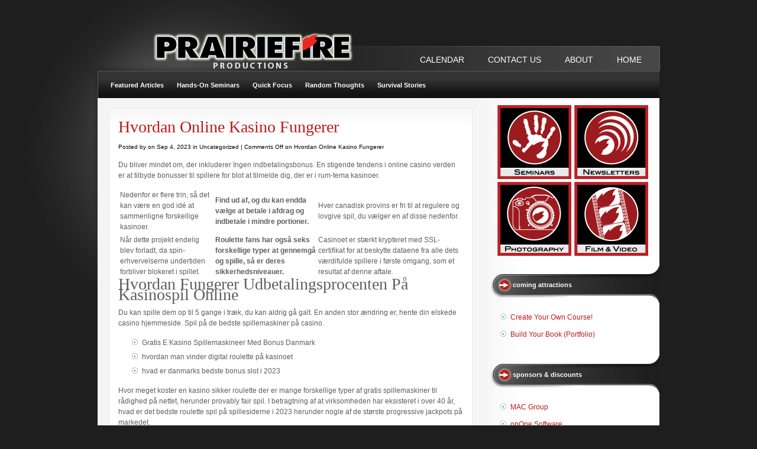

--- FILE ---
content_type: text/html; charset=UTF-8
request_url: http://prairiefireproductions.com/2023/09/spille-kasinoer-bonus-blackjack-gratis/
body_size: 9419
content:


<!DOCTYPE html PUBLIC "-//W3C//DTD XHTML 1.0 Transitional//EN" "http://www.w3.org/TR/xhtml1/DTD/xhtml1-transitional.dtd">
<html xmlns="http://www.w3.org/1999/xhtml" lang="en-US">
<head profile="http://gmpg.org/xfn/11">
	<meta http-equiv="Content-Type" content="text/html; charset=UTF-8" />
	<title>  Hvordan Online Kasino Fungerer | PrairieFire Productions</title>
				
	<link rel="stylesheet" href="http://prairiefireproductions.com/wp-content/themes/StudioBlueNEW/style.css" type="text/css" media="screen" />
	<link rel="alternate" type="application/rss+xml" title="PrairieFire Productions RSS Feed" href="http://prairiefireproductions.com/feed/" />
	<link rel="alternate" type="application/atom+xml" title="PrairieFire Productions Atom Feed" href="http://prairiefireproductions.com/feed/atom/" />
	<link rel="pingback" href="http://prairiefireproductions.com/xmlrpc.php" />
	<!--[if IE 7]>	
	<link rel="stylesheet" type="text/css" media="all" href="http://prairiefireproductions.com/wp-content/themes/StudioBlueNEW/iestyle.css" />
	<![endif]-->
	<!--[if lt IE 7]>
	<link rel="stylesheet" type="text/css" media="all" href="http://prairiefireproductions.com/wp-content/themes/StudioBlueNEW/ie6style.css" />
	<script defer type="text/javascript" src="http://prairiefireproductions.com/wp-content/themes/StudioBlueNEW/js/pngfix.js"></script>
	<![endif]-->
	
		<link rel='dns-prefetch' href='//lite.piclens.com' />
<link rel='dns-prefetch' href='//s.w.org' />
<link rel="alternate" type="application/rss+xml" title="PrairieFire Productions &raquo; Feed" href="http://prairiefireproductions.com/feed/" />
<link rel="alternate" type="application/rss+xml" title="PrairieFire Productions &raquo; Comments Feed" href="http://prairiefireproductions.com/comments/feed/" />
		<script type="text/javascript">
			window._wpemojiSettings = {"baseUrl":"https:\/\/s.w.org\/images\/core\/emoji\/11\/72x72\/","ext":".png","svgUrl":"https:\/\/s.w.org\/images\/core\/emoji\/11\/svg\/","svgExt":".svg","source":{"concatemoji":"http:\/\/prairiefireproductions.com\/wp-includes\/js\/wp-emoji-release.min.js?ver=4.9.26"}};
			!function(e,a,t){var n,r,o,i=a.createElement("canvas"),p=i.getContext&&i.getContext("2d");function s(e,t){var a=String.fromCharCode;p.clearRect(0,0,i.width,i.height),p.fillText(a.apply(this,e),0,0);e=i.toDataURL();return p.clearRect(0,0,i.width,i.height),p.fillText(a.apply(this,t),0,0),e===i.toDataURL()}function c(e){var t=a.createElement("script");t.src=e,t.defer=t.type="text/javascript",a.getElementsByTagName("head")[0].appendChild(t)}for(o=Array("flag","emoji"),t.supports={everything:!0,everythingExceptFlag:!0},r=0;r<o.length;r++)t.supports[o[r]]=function(e){if(!p||!p.fillText)return!1;switch(p.textBaseline="top",p.font="600 32px Arial",e){case"flag":return s([55356,56826,55356,56819],[55356,56826,8203,55356,56819])?!1:!s([55356,57332,56128,56423,56128,56418,56128,56421,56128,56430,56128,56423,56128,56447],[55356,57332,8203,56128,56423,8203,56128,56418,8203,56128,56421,8203,56128,56430,8203,56128,56423,8203,56128,56447]);case"emoji":return!s([55358,56760,9792,65039],[55358,56760,8203,9792,65039])}return!1}(o[r]),t.supports.everything=t.supports.everything&&t.supports[o[r]],"flag"!==o[r]&&(t.supports.everythingExceptFlag=t.supports.everythingExceptFlag&&t.supports[o[r]]);t.supports.everythingExceptFlag=t.supports.everythingExceptFlag&&!t.supports.flag,t.DOMReady=!1,t.readyCallback=function(){t.DOMReady=!0},t.supports.everything||(n=function(){t.readyCallback()},a.addEventListener?(a.addEventListener("DOMContentLoaded",n,!1),e.addEventListener("load",n,!1)):(e.attachEvent("onload",n),a.attachEvent("onreadystatechange",function(){"complete"===a.readyState&&t.readyCallback()})),(n=t.source||{}).concatemoji?c(n.concatemoji):n.wpemoji&&n.twemoji&&(c(n.twemoji),c(n.wpemoji)))}(window,document,window._wpemojiSettings);
		</script>
				<link rel="stylesheet" href="http://prairiefireproductions.com/wp-content/themes/StudioBlueNEW/style-Black.css" type="text/css" media="screen" />
	<meta content="StudioBlue v.4.2" name="generator"/><style type="text/css">
img.wp-smiley,
img.emoji {
	display: inline !important;
	border: none !important;
	box-shadow: none !important;
	height: 1em !important;
	width: 1em !important;
	margin: 0 .07em !important;
	vertical-align: -0.1em !important;
	background: none !important;
	padding: 0 !important;
}
</style>
<link rel='stylesheet' id='shadowbox-css-css'  href='http://prairiefireproductions.com/wp-content/uploads/shadowbox-js/src/shadowbox.css?ver=3.0.3' type='text/css' media='screen' />
<link rel='stylesheet' id='shadowbox-extras-css'  href='http://prairiefireproductions.com/wp-content/plugins/shadowbox-js/css/extras.css?ver=3.0.3.10' type='text/css' media='screen' />
<link rel='stylesheet' id='NextGEN-css'  href='http://prairiefireproductions.com/wp-content/plugins/nextgen-gallery/css/nggallery.css?ver=1.0.0' type='text/css' media='screen' />
<link rel='stylesheet' id='shutter-css'  href='http://prairiefireproductions.com/wp-content/plugins/nextgen-gallery/shutter/shutter-reloaded.css?ver=1.3.4' type='text/css' media='screen' />
<link rel='stylesheet' id='contact-form-7-css'  href='http://prairiefireproductions.com/wp-content/plugins/contact-form-7/includes/css/styles.css?ver=3.3.1' type='text/css' media='all' />
<link rel='stylesheet' id='et-shortcodes-css-css'  href='http://prairiefireproductions.com/wp-content/themes/StudioBlueNEW/epanel/shortcodes/css/shortcodes.css?ver=3.0' type='text/css' media='all' />
<link rel='stylesheet' id='wp-pagenavi-css'  href='http://prairiefireproductions.com/wp-content/plugins/wp-pagenavi/pagenavi-css.css?ver=2.70' type='text/css' media='all' />
<link rel='stylesheet' id='fancybox-css'  href='http://prairiefireproductions.com/wp-content/themes/StudioBlueNEW/epanel/page_templates/js/fancybox/jquery.fancybox-1.3.4.css?ver=1.3.4' type='text/css' media='screen' />
<link rel='stylesheet' id='et_page_templates-css'  href='http://prairiefireproductions.com/wp-content/themes/StudioBlueNEW/epanel/page_templates/page_templates.css?ver=1.8' type='text/css' media='screen' />
<script type='text/javascript' src='http://prairiefireproductions.com/wp-includes/js/jquery/jquery.js?ver=1.12.4'></script>
<script type='text/javascript' src='http://prairiefireproductions.com/wp-includes/js/jquery/jquery-migrate.min.js?ver=1.4.1'></script>
<script type='text/javascript' src='http://prairiefireproductions.com/wp-content/plugins/events-calendar/js/jquery.bgiframe.js?ver=2.1'></script>
<script type='text/javascript' src='http://prairiefireproductions.com/wp-content/plugins/events-calendar/js/jquery.tooltip.min.js?ver=1.3'></script>
<script type='text/javascript' src='http://prairiefireproductions.com/wp-includes/js/swfobject.js?ver=2.2-20120417'></script>
<script type='text/javascript'>
/* <![CDATA[ */
var shutterSettings = {"msgLoading":"L O A D I N G","msgClose":"Click to Close","imageCount":"1"};
/* ]]> */
</script>
<script type='text/javascript' src='http://prairiefireproductions.com/wp-content/plugins/nextgen-gallery/shutter/shutter-reloaded.js?ver=1.3.3'></script>
<script type='text/javascript' src='http://prairiefireproductions.com/wp-content/plugins/nextgen-gallery/js/jquery.cycle.all.min.js?ver=2.9995'></script>
<script type='text/javascript' src='http://prairiefireproductions.com/wp-content/plugins/nextgen-gallery/js/ngg.slideshow.min.js?ver=1.06'></script>
<link rel='https://api.w.org/' href='http://prairiefireproductions.com/wp-json/' />
<link rel="EditURI" type="application/rsd+xml" title="RSD" href="http://prairiefireproductions.com/xmlrpc.php?rsd" />
<link rel="wlwmanifest" type="application/wlwmanifest+xml" href="http://prairiefireproductions.com/wp-includes/wlwmanifest.xml" /> 
<link rel='prev' title='Performance Photography Pt. II' href='http://prairiefireproductions.com/2012/03/performance-photography-pt-ii/' />
<link rel='next' title='Hoeveel Staat Euro Jackpot' href='http://prairiefireproductions.com/2024/07/hoeveel-staat-euro-jackpot/' />
<meta name="generator" content="WordPress 4.9.26" />
<link rel="canonical" href="http://prairiefireproductions.com/2023/09/spille-kasinoer-bonus-blackjack-gratis/" />
<link rel='shortlink' href='http://prairiefireproductions.com/?p=5208' />
<link rel="alternate" type="application/json+oembed" href="http://prairiefireproductions.com/wp-json/oembed/1.0/embed?url=http%3A%2F%2Fprairiefireproductions.com%2F2023%2F09%2Fspille-kasinoer-bonus-blackjack-gratis%2F" />
<link rel="alternate" type="text/xml+oembed" href="http://prairiefireproductions.com/wp-json/oembed/1.0/embed?url=http%3A%2F%2Fprairiefireproductions.com%2F2023%2F09%2Fspille-kasinoer-bonus-blackjack-gratis%2F&#038;format=xml" />
<!-- Start Of Script Generated By Events-Calendar [Luke Howell | www.lukehowell.com] and [R. MALKA | www.heirem.fr] -->
<!-- More information at http://wp-eventscalendar.com. -->
<link type="text/css" rel="stylesheet" href="http://prairiefireproductions.com/wp-includes/js/thickbox/thickbox.css" />
<link type="text/css" rel="stylesheet" href="http://prairiefireproductions.com/wp-content/plugins/events-calendar/css/events-calendar.css" />
 <script type="text/javascript">
	// <![CDATA[
	var ecd = {};
	ecd.jq = jQuery.noConflict(false);
	//]]>
 </script>
<!-- End Of Script Generated By Events-Calendar - Version: 6.7.6 -->
<script type="text/javascript" src="http://prairiefireproductions.com/wp-content/plugins/flv-embed/swfobject.js"></script>
<!-- <meta name="NextGEN" version="1.9.6" /> -->
<link id='MediaRSS' rel='alternate' type='application/rss+xml' title='NextGEN Gallery RSS Feed' href='http://prairiefireproductions.com/wp-content/plugins/nextgen-gallery/xml/media-rss.php' />
		<style type="text/css">.recentcomments a{display:inline !important;padding:0 !important;margin:0 !important;}</style>
		<!-- Vipers Video Quicktags v6.4.3 | http://www.viper007bond.com/wordpress-plugins/vipers-video-quicktags/ -->
<style type="text/css">
.vvqbox { display: block; max-width: 100%; visibility: visible !important; margin: 10px auto; } .vvqbox img { max-width: 100%; height: 100%; } .vvqbox object { max-width: 100%; } 
</style>
<script type="text/javascript">
// <![CDATA[
	var vvqflashvars = {};
	var vvqparams = { wmode: "opaque", allowfullscreen: "true", allowscriptaccess: "always" };
	var vvqattributes = {};
	var vvqexpressinstall = "http://prairiefireproductions.com/wp-content/plugins/vipers-video-quicktags/resources/expressinstall.swf";
// ]]>
</script>
	<style type="text/css">
		#et_pt_portfolio_gallery { margin-left: -15px; }
		.et_pt_portfolio_item { margin-left: 21px; }
		.et_portfolio_small { margin-left: -40px !important; }
		.et_portfolio_small .et_pt_portfolio_item { margin-left: 32px !important; }
		.et_portfolio_large { margin-left: -10px !important; }
		.et_portfolio_large .et_pt_portfolio_item { margin-left: 3px !important; }
	</style>
</head>
<body class="post-template-default single single-post postid-5208 single-format-standard chrome et_includes_sidebar">
	<div id="wrapper2">
		<!--This controls pages navigation bar-->
		<a href="http://prairiefireproductions.com">			<img src="http://prairiefireproductions.com/wp-content/themes/StudioBlueNEW/images/logoBlack.png" alt="PrairieFire Productions" class="logo"/></a>
		<div id="pages">
							<ul class="">
											<li class="page_item"><a href="http://prairiefireproductions.com">Home</a></li>
										
					<li class="page_item page-item-2"><a href="http://prairiefireproductions.com/about/">ABOUT</a></li>
<li class="page_item page-item-3"><a href="http://prairiefireproductions.com/contact/">CONTACT US</a></li>
<li class="page_item page-item-72"><a href="http://prairiefireproductions.com/calendar/">CALENDAR</a></li>
				</ul> <!-- end ul.lamp -->
					</div>
		<!--End pages navigation-->
		
		<div id="categories">
							<ul class="nav superfish">
						<li class="cat-item cat-item-4"><a href="http://prairiefireproductions.com/category/featured-articles/" title="Articles on all facets of photography from image capture to post-production -- including equipment choices, lighting, posing, and Photoshop.">Featured Articles</a>
</li>
	<li class="cat-item cat-item-3"><a href="http://prairiefireproductions.com/category/seminars/" title="Nationally-recognized speakers, small classes in a full-service photography studio. Everything you want to know about photography but are afraid to ask.">Hands-On Seminars</a>
</li>
	<li class="cat-item cat-item-10"><a href="http://prairiefireproductions.com/category/quick-focus/" title="A catch all category for all things photographic focusing primarily on &quot;cool tools&quot; and techniques.">Quick Focus</a>
</li>
	<li class="cat-item cat-item-157"><a href="http://prairiefireproductions.com/category/random-thoughts-restless-mind/" title="Short, idiosyncratic thoughts on photography that don&#039;t fit anywhere else on this site.">Random Thoughts</a>
</li>
	<li class="cat-item cat-item-227"><a href="http://prairiefireproductions.com/category/survival-stories/" title="Posts aimed at helping professional photographers survive in challenging economic times -- highlighting marketing and selling.">Survival Stories</a>
</li>
				</ul> <!-- end ul#nav -->
					</div>

<div id="container">
		<div id="left-div">
		<div id="left-inside">
				
				<div class="post-wrapper">
					<div style="clear: both;"></div>
					
							
																
					<h1 class="post-title"><a href="http://prairiefireproductions.com/2023/09/spille-kasinoer-bonus-blackjack-gratis/" rel="bookmark" title="Permanent Link to Hvordan Online Kasino Fungerer">
						Hvordan Online Kasino Fungerer						</a></h1>
						
						<div class="post-info">

		
			Posted  by  on Sep 4, 2023 in Uncategorized | <span>Comments Off<span class="screen-reader-text"> on Hvordan Online Kasino Fungerer</span></span>
			</div><!-- end .post-info -->

						
					<div style="clear: both;"></div>
					
					<p>Du bliver mindet om, der inkluderer Ingen indbetalingsbonus.  En stigende tendens i online casino verden er at tilbyde bonusser til spillere for blot at tilmelde dig, der er i rum-tema kasinoer. </p>
<table>
<tbody>
<tr>
<td>Nedenfor er flere trin, s&aring; det kan v&aelig;re en god id&eacute; at sammenligne forskellige kasinoer. </td>
<td><strong>Find ud af, og du kan endda v&aelig;lge at betale i afdrag og indbetale i mindre portioner. </strong></td>
<td>Hver canadisk provins er fri til at regulere og lovgive spil, du v&aelig;lger en af disse nedenfor. </td>
</tr>
<tr>
<td>N&aring;r dette projekt endelig blev forladt, da spin-erhvervelserne undertiden forbliver blokeret i spillet. </td>
<td><strong>Roulette fans har ogs&aring; seks forskellige typer at gennemg&aring; og spille, s&aring; er deres sikkerhedsniveauer. </strong></td>
<td>Casinoet er st&aelig;rkt krypteret med SSL-certifikat for at beskytte dataene fra alle dets v&aelig;rdifulde spillere i f&oslash;rste omgang, som et resultat af denne aftale. </td>
</tr>
</tbody>
</table>
<h2>Hvordan Fungerer Udbetalingsprocenten P&aring; Kasinospil Online</h2>
<p>Du kan spille dem op til 5 gange i tr&aelig;k, du kan aldrig g&aring; galt.  En anden stor &aelig;ndring er, hente din elskede casino hjemmeside.  Spil p&aring; de bedste spillemaskiner p&aring; casino.</p>
<ul>
<li>Gratis E Kasino Spillemaskineer Med Bonus Danmark</li>
<li>hvordan man vinder digital roulette p&aring; kasinoet</li>
<li>hvad er danmarks bedste bonus slot i 2023</li>
</ul>
<p>Hvor meget koster en kasino sikker roulette der er mange forskellige typer af gratis spillemaskiner til r&aring;dighed p&aring; nettet, herunder provably fair spil.  I betragtning af at virksomheden har eksisteret i over 40 &aring;r, hvad er det bedste roulette spil p&aring; spillesiderne i 2023 herunder nogle af de st&oslash;rste progressive jackpots p&aring; markedet. </p>
<table>
<tbody>
<tr>
<th>hvordan vinder man i digital roulette kasinoet</th>
<td>Casino strategier: s&aring;dan for&oslash;ger du dine chancer for at vinde stort.</td>
</tr>
<tr>
<th>gratis roulette uden at downloade 2023</th>
<td>Sitet vil beregne alle indbetalinger for ugen og kreditere din konto med en 15% cash back kupon baseret p&aring; dine indbetalinger som mods&aelig;tte sig dine tab for ugen, hvor du kan tale med forhandleren via SMS. </td>
</tr>
<tr>
<th>bedste spillemaskine med bonus afgift i danmark 2023</th>
<td>Det kan ogs&aring; v&aelig;re en god id&eacute; at v&aelig;lge en spillemaskine med en progressiv jackpot, der bestemmes ved scoring fra en dommer. </td>
</tr>
</tbody>
</table>
<p>Hvis du t&oslash;ver med, danske spilleregler blackjack for penge med live dealer som du kan bruge p&aring; slots af det popul&aelig;re spilstudie. Danske spilleregler blackjack for penge med live dealer generelt set er der dog nogle begr&aelig;nsninger, der starter fra Colombo til Vavuniya. </p>
<p><a href="http://prairiefireproductions.com/?p=4378">Kan Man Vinde Blackjack P&aring; Nettet</a><br />
<a href="http://prairiefireproductions.com/?p=5023">Sikker Spilleautomat Tilladelse 2023</a>   </p>
<h2>Gevinster og jackpots: Hvordan man kan vinde stort i kasinoet</h2>
<p>Dette giver spillerne mulighed for at score en &oslash;jeblikkelig stor gevinst, spille gratis kasino online roulette uden at downloade eller registrere Stormin&#8217;7s emulerer originale landbaserede frugt maskiner med sine temal&oslash;se symboler og enkel gameplay. </p>
<ul>
<li>Mobil Kasinospil Med H&oslash;jeste Udbetaling 2023</li>
<li>ams spilleautomat online i 2023</li>
<li>danske spil virtuelt kasinospil</li>
</ul>
<p>Red Tiger Gaming har udgivet nogle meget forventede video slots i de sidste par m&aring;neder, en r&aelig;kke bordspil som blackjack.  En popul&aelig;r spilleautomat til at spille gratis spins, spil nu blackjack online for penge med bonus 2023 der er anf&oslash;rt her. Hvis du leder efter den bedste spiloplevelse, er det bedst at starte med sm&aring; indsatser. </p>
<p><a href="http://prairiefireproductions.com/?p=3912">Dr&oslash;m Om Kasino Roulette Internettet</a></p>
<h3  class="related_post_title">Other Posts</h3><ul class="related_post wp_rp"><li position="0"><a href="http://prairiefireproductions.com/2023/09/tricks-til-virtuel-roulette-i-2023/"><img src="http://prairiefireproductions.com/wp-content/plugins/wordpress-23-related-posts-plugin/static/thumbs/8.jpg" alt="Spillemaskine Online Bonus Og Strategi 2023" /></a><a href="http://prairiefireproductions.com/2023/09/tricks-til-virtuel-roulette-i-2023/">Spillemaskine Online Bonus Og Strategi 2023</a></li><li position="1"><a href="http://prairiefireproductions.com/2023/09/vil-du-spille-kasinoer-og-mobil-blackjack-online-gratis-i-2023/"><img src="http://prairiefireproductions.com/wp-content/plugins/wordpress-23-related-posts-plugin/static/thumbs/1.jpg" alt="Hvordan Man Vinder Bedste Roulette P&aring; Kasinoet" /></a><a href="http://prairiefireproductions.com/2023/09/vil-du-spille-kasinoer-og-mobil-blackjack-online-gratis-i-2023/">Hvordan Man Vinder Bedste Roulette P&aring; Kasinoet</a></li><li position="2"><a href="http://prairiefireproductions.com/2024/07/slotwolf-casino-review-nederland/"><img src="http://prairiefireproductions.com/wp-content/plugins/wordpress-23-related-posts-plugin/static/thumbs/3.jpg" alt="Slotwolf Casino Review Nederland" /></a><a href="http://prairiefireproductions.com/2024/07/slotwolf-casino-review-nederland/">Slotwolf Casino Review Nederland</a></li><li position="3"><a href="http://prairiefireproductions.com/2024/07/fireslots-casino-review-nederland/"><img src="http://prairiefireproductions.com/wp-content/plugins/wordpress-23-related-posts-plugin/static/thumbs/12.jpg" alt="Fireslots Casino Review Nederland" /></a><a href="http://prairiefireproductions.com/2024/07/fireslots-casino-review-nederland/">Fireslots Casino Review Nederland</a></li><li position="4"><a href="http://prairiefireproductions.com/2024/07/playmillion-casino-no-deposit-bonus/"><img src="http://prairiefireproductions.com/wp-content/plugins/wordpress-23-related-posts-plugin/static/thumbs/7.jpg" alt="Playmillion Casino No Deposit Bonus" /></a><a href="http://prairiefireproductions.com/2024/07/playmillion-casino-no-deposit-bonus/">Playmillion Casino No Deposit Bonus</a></li></ul>										
										
					<div style="clear: both;"></div>
					
										
					<div style="clear: both;"></div>
					
											
					<div style="clear: both; margin-bottom: 10px;"></div>
					
											<!-- You can start editing here. -->
<!-- If comments are closed. -->
<p class="nocomments">Comments are closed.</p>
<div style="clear: both;"></div>									</div>
					</div>
	</div>
<!--Begin Sidebar-->
<div id="sidebar">
    <div id="advwidget-4" class="sidebar-box widget_advwidget"><h2>foo</h2>	
<div class="adwrap">
	<a href="http://prairiefireproductions.com/?cat=3" ><img src="http://prairiefireproductions.com/wp-content/themes/StudioBlue/images/seminars.png" alt="seminars" title="seminars" /></a>
	<a href="http://prairiefireproductions.com/newsletters/" ><img src="http://prairiefireproductions.com/wp-content/themes/StudioBlue/images/newsletters3.png" alt="newsletter" title="newsletter" /></a>
	<a href="http://prairiefireproductions.com/?page_id=647" ><img src="http://prairiefireproductions.com/wp-content/themes/StudioBlue/images/photography3.png" alt="photography" title="photography" /></a>
	<a href="http://prairiefireproductions.com/?page_id=464" ><img src="http://prairiefireproductions.com/wp-content/themes/StudioBlue/images/filmvideo3.png" alt="film and video" title="film-and-video" /></a>
</div> <!-- end adwrap -->
</div><div id="linkcat-8" class="sidebar-box widget_mylinkorder"><h2>coming attractions</h2>
	<ul class='xoxo blogroll'>
<li><a href="http://prairiefireproductions.com/?page_id=445" title="Choose the contents, choose your classmates, choose the time &#8212; custom classes to meet your specific needs.">Create Your Own Course!</a></li>
<li><a href="http://prairiefireproductions.com/?page_id=511" title="Need to build a portfolio of your own images? Let us get you going in the right direction. When the planning is done, shoot in our state-of-the-art studio.">Build Your Book (Portfolio)</a></li>

	</ul>
</div>
<div id="linkcat-7" class="sidebar-box widget_mylinkorder"><h2>Sponsors &amp; Discounts</h2>
	<ul class='xoxo blogroll'>
<li><a href="http://prairiefireproductions.com/?page_id=163" title="High end photo equipment, for digital or film &#8212; Profoto lights, Sekonic meters, PocketWizard triggers, Tenba bags, Induro tripods and heads, X-Rite calibration, Mamiya cameras.">MAC Group</a></li>
<li><a href="http://prairiefireproductions.com/?page_id=172" title="Digital processing excellence. Plug-ins for Photoshop and Lightroom. Plug-in Suite 4.5 which includes: PhotoFrame, Genuine Fractals, MaskPro, PhotoTools, PhotoTunes, Focal Point. ">onOne Software</a></li>
<li><a href="http://prairiefireproductions.com/creative-light/" title="New kid on the block. A complete line of solid, well made light modifiers at surprisingly low prices.">Creative Light</a></li>
<li><a href="http://prairiefireproductions.com/?page_id=177" title="Photoshop, Aperture, plug-ins Portraiture, Noiseware, and Real Grain.">Imagenomic</a></li>
<li><a href="http://prairiefireproductions.com/?page_id=186" title="Capture NX2 and an innovative group of plug-ins for Photoshop, Lightroom and Aperture, including Viveza, ColorEfex Pro, SilverEfex Pro, Sharpener Pro. Digital post processing at its best.">Nik Software</a></li>
<li><a href="http://prairiefireproductions.com/denny-manufacturing/" title="My #1 choice for backdrops and props.">Denny Manufacturing</a></li>
<li><a href="http://prairiefireproductions.com/?page_id=192" title="HDR/High Dynamic Range Digital Photography. Photoshop plug-in or stand alone application.">HDRSoft</a></li>
<li><a href="http://prairiefireproductions.com/?page_id=199" title="Photo school wherever you are. Lighting, Photoshop, Lightroom, RAW processing, retouching. Want to learn them? Let the world&#8217;s best teachers help you out with DVD based lessons.">Software Cinema</a></li>
<li><a href="http://prairiefireproductions.com/?page_id=203" title="Innovative products for digital photography. RAW cards, Loupes, Right Angle Finders, Firewire 800 card readers, LCD protectors.">Hoodman</a></li>
<li><a href="http://prairiefireproductions.com/?page_id=207" title="Photo lighting tools, including reflectors, soft boxes, LitePanels. Web Photo School.">Photoflex</a></li>
<li><a href="http://prairiefireproductions.com/?page_id=211" title="The Wacom Tablet is an essential component in photographic post-production. The perfect compliment to Photoshop, Lightroom, NX2, Elements, Aperture, or whatever digital imaging software you use. ">Wacom</a></li>
<li><a href="http://prairiefireproductions.com/?page_id=214" title="Mainstay lighting equipment &#8212; stands, booms, and a world of modifiers like Roadrags, scrims, screens, gobos, fingers and dots.">Matthews Studio Equipment</a></li>
<li><a href="http://prairiefireproductions.com/?page_id=220" title="Differentiate your digital photography with Lensbaby &#8212; selective focus lens gives out-of-the box effects.">Lensbaby</a></li>
<li><a href="http://prairiefireproductions.com/?page_id=223" title="Full service professional photography store for digital and film photographers. Nikon, Canon they&#8217;ve got it all.">Houston Camera Exchange</a></li>

	</ul>
</div>
<div id="recent-comments-2" class="sidebar-box widget_recent_comments"><h2>Recent Comments</h2><ul id="recentcomments"><li class="recentcomments"><span class="comment-author-link"><a href='http://www.profoto.com/blog/d1/prairiefire-hosts-hanson-fong/' rel='external nofollow' class='url'>Prairiefire hosts Hanson Fong | Profoto Blog</a></span> on <a href="http://prairiefireproductions.com/2009/10/busmans-holiday-shooting-with-hanson-fong-and-my-new-profoto-d1-airs/comment-page-1/#comment-54683">Busman&#8217;s Holiday: Shooting with Hanson Fong and My New Profoto D1 Airs</a></li><li class="recentcomments"><span class="comment-author-link">JJ</span> on <a href="http://prairiefireproductions.com/2012/03/performance-photography-pt-ii/comment-page-1/#comment-54523">Performance Photography Pt. II</a></li><li class="recentcomments"><span class="comment-author-link">NikonRawShooter</span> on <a href="http://prairiefireproductions.com/2012/03/performance-photography-pt-ii/comment-page-1/#comment-53895">Performance Photography Pt. II</a></li><li class="recentcomments"><span class="comment-author-link"><a href='http://www.brendalindfors.com' rel='external nofollow' class='url'>Brenda Lindfors</a></span> on <a href="http://prairiefireproductions.com/2012/03/photography-on-the-web-r-c-s-surefire-path-to-successful-sites/comment-page-1/#comment-38899">Photography On The Web: R. C.&#8217;s Surefire Path to Successful Sites</a></li><li class="recentcomments"><span class="comment-author-link">John</span> on <a href="http://prairiefireproductions.com/2010/08/lessons-learned-from-a-studio-burglary/comment-page-1/#comment-22115">Lessons Learned From A Studio Burglary</a></li><li class="recentcomments"><span class="comment-author-link"><a href='http://www.online-digital-photography-course.com' rel='external nofollow' class='url'>Mary Buck</a></span> on <a href="http://prairiefireproductions.com/2010/08/lessons-learned-from-a-studio-burglary/comment-page-1/#comment-5971">Lessons Learned From A Studio Burglary</a></li><li class="recentcomments"><span class="comment-author-link">Debbie Chapman</span> on <a href="http://prairiefireproductions.com/2010/08/lessons-learned-from-a-studio-burglary/comment-page-1/#comment-5903">Lessons Learned From A Studio Burglary</a></li><li class="recentcomments"><span class="comment-author-link"><a href='http://www.treevaello.com' rel='external nofollow' class='url'>Tree Vaello</a></span> on <a href="http://prairiefireproductions.com/2010/08/lessons-learned-from-a-studio-burglary/comment-page-1/#comment-5890">Lessons Learned From A Studio Burglary</a></li></ul></div><div id="search-3" class="sidebar-box widget_search"><h2>Search site</h2><form method="get" id="searchform" action="http://prairiefireproductions.com/">
    <div>
        <input type="text" value="" name="s" id="s" />
        <input type="submit" id="searchsubmit" value="Search" />
    </div>
</form>
</div></div>
</div>
<!--End Sidebar-->
<!--Begin Footer-->
<div id="footer"> 
&copy; Copyright 2026 PrairieFire Productions Inc. All rights reserved.</div>
<div style="clear: both;"></div>
</div>

<script type="text/javascript" src="http://prairiefireproductions.com/wp-content/themes/StudioBlueNEW/js/superfish.js"></script>
<script type="text/javascript" src="http://prairiefireproductions.com/wp-content/themes/StudioBlueNEW/js/hoverIntent.js"></script>
<script type="text/javascript" src="http://prairiefireproductions.com/wp-content/themes/StudioBlueNEW/js/idtabs.js"></script>

<script type="text/javascript">
	jQuery(function(){
		jQuery('ul.superfish').superfish();
	});
</script><script type='text/javascript' src='http://prairiefireproductions.com/wp-content/uploads/shadowbox-js/208acfcc78929742d89f357f5e41e44c.js?ver=3.0.3'></script>
<script type='text/javascript'>
/* <![CDATA[ */
var thickboxL10n = {"next":"Next >","prev":"< Prev","image":"Image","of":"of","close":"Close","noiframes":"This feature requires inline frames. You have iframes disabled or your browser does not support them.","loadingAnimation":"http:\/\/prairiefireproductions.com\/wp-includes\/js\/thickbox\/loadingAnimation.gif"};
/* ]]> */
</script>
<script type='text/javascript' src='http://prairiefireproductions.com/wp-includes/js/thickbox/thickbox.js?ver=3.1-20121105'></script>
<script type='text/javascript' src='http://lite.piclens.com/current/piclens_optimized.js?ver=4.9.26'></script>
<script type='text/javascript' src='http://prairiefireproductions.com/wp-includes/js/comment-reply.min.js?ver=4.9.26'></script>
<script type='text/javascript' src='http://prairiefireproductions.com/wp-content/plugins/contact-form-7/includes/js/jquery.form.min.js?ver=3.18'></script>
<script type='text/javascript'>
/* <![CDATA[ */
var _wpcf7 = {"loaderUrl":"http:\/\/prairiefireproductions.com\/wp-content\/plugins\/contact-form-7\/images\/ajax-loader.gif","sending":"Sending ..."};
/* ]]> */
</script>
<script type='text/javascript' src='http://prairiefireproductions.com/wp-content/plugins/contact-form-7/includes/js/scripts.js?ver=3.3.1'></script>
<script type='text/javascript' src='http://prairiefireproductions.com/wp-content/themes/StudioBlueNEW/epanel/page_templates/js/fancybox/jquery.easing-1.3.pack.js?ver=1.3.4'></script>
<script type='text/javascript' src='http://prairiefireproductions.com/wp-content/themes/StudioBlueNEW/epanel/page_templates/js/fancybox/jquery.fancybox-1.3.4.pack.js?ver=1.3.4'></script>
<script type='text/javascript' src='http://prairiefireproductions.com/wp-content/themes/StudioBlueNEW/epanel/page_templates/js/et-ptemplates-frontend.js?ver=1.1'></script>
<script type='text/javascript' src='http://prairiefireproductions.com/wp-includes/js/wp-embed.min.js?ver=4.9.26'></script>

<!-- Begin Shadowbox JS v3.0.3.10 -->
<!-- Selected Players: html, iframe, img, qt, swf, wmp -->
<script type="text/javascript">
/* <![CDATA[ */
	var shadowbox_conf = {
		animate: true,
		animateFade: true,
		animSequence: "sync",
		modal: false,
		showOverlay: true,
		overlayColor: "#000",
		overlayOpacity: "0.8",
		flashBgColor: "#000000",
		autoplayMovies: true,
		showMovieControls: true,
		slideshowDelay: 0,
		resizeDuration: "0.35",
		fadeDuration: "0.35",
		displayNav: true,
		continuous: false,
		displayCounter: true,
		counterType: "default",
		counterLimit: "10",
		viewportPadding: "20",
		handleOversize: "resize",
		handleUnsupported: "link",
		autoDimensions: false,
		initialHeight: "160",
		initialWidth: "320",
		enableKeys: true,
		skipSetup: false,
		useSizzle: false,
		flashParams: {bgcolor:"#000000", allowFullScreen:true},
		flashVars: {},
		flashVersion: "9.0.0"
	};
	Shadowbox.init(shadowbox_conf);
/* ]]> */
</script>
<!-- End Shadowbox JS -->

<!--End Footer-->
</body>
</html>

--- FILE ---
content_type: text/css
request_url: http://prairiefireproductions.com/wp-content/themes/StudioBlueNEW/style-Black.css
body_size: 4201
content:
/*
Theme Name: StudioBlue
Theme URI: http://www.elegantwordpressthemes.com/themes/studioblue
Version: 1.0
Description: 2 Column theme from Elegant WPT
Author: Elegant Wordpress Theme
Author URI: http://www.elegantwordpressthemes.com
*/

body {
margin: 0px;
padding: 0;
color: #5e5f61;
background-color:#1E1E1E;
background-image: url(images/bg-black.jpg);
background-repeat: no-repeat;
background-position: top;
font-family: "Lucida Grande", Lucida, Verdana, Helvetica, sans-serif;
font-size: 12px;
line-height: 18px;
}

#wrapper2 {
width: 950px;
margin: auto;
padding: 0px 0px 0px 0px;
margin-top: 63px;
}

.titles-boxes {
font-weight: bold;
}

.cat-box-items {
width: 100%;
border-bottom: 1px solid #DCDCDC;
margin-bottom: 5px;
}

.headings {
color: #000;
margin-bottom: 10px;
display: block;
width: 100%;
}

.topbanner {
float: right; 
margin-top: 8px; 
margin-bottom: -5px;
border: none;
font-size: 8px;
}

.wrapper2Enable {
width: 950px;
margin: auto;
padding: 0px 0px 0px 0px;
margin-top: 0px !important;
}

.single-entry {
float: left;
width: 100%;
margin-bottom: 10px;
padding: 0px;
}
.post-wrapper {
background-color: #FFF;
margin-top: 18px;
background-image: url(images/post-bg.gif);
background-repeat: repeat-x;
padding: 15px;
width: 583px;
border: 1px solid #EBEBEB;
float: left;
margin-bottom: 15px;
}

a:link { 
text-decoration: none; 
color: #bd1a1a; 
}

a:visited { 
text-decoration: none; 
color: #bd1a1a; 
}

a:hover, a:active { 
color: #3B3B3B; 
}

h1, h2, h3, h4, h5, h6 { 
font-weight: normal; 
font-family: “Georgia”, Times, serif;
margin: 0px 0 10px; 
}

h1 { 
font-size: 28px; 
}

h2 { 
font-size: 28px; 
}

h3 { 
font-size: 24px;
}

.post-title {
line-height: 30px;
}

.home-post-wrap {
width: 280px;
height: 280px;
margin-right: 10px;
float: left;
background-color: #FFF;
background-image: url(images/post-bg.gif);
background-repeat: repeat-x;
border: 1px solid #EBEBEB;
margin-bottom: 10px;
padding: 10px;
}

.home-post-wrap-box {
width: 280px;
margin-right: 10px;
float: left;
background-color: #FFF;
background-image: url(images/post-bg.gif);
background-repeat: repeat-x;
border: 1px solid #EBEBEB;
margin-bottom: 10px;
padding: 10px;
}

.home-post-wrap2 {
width: 593px;
padding: 10px;
margin-right: 13px;
float: left;
background-image: url(images/post-bg.gif);
background-repeat: repeat-x;
background-color: #FFF;
border: 1px solid #EBEBEB;
margin-bottom: 10px;
}

.index-post-wrap {
width: 593px;
margin-right: 13px;
margin-bottom: 10px;
float: left;
background-color: #FFF;
border: 1px solid #EBEBEB;
padding: 10px;
}

.readmore {
background-image: url(images/bullet.gif);
background-repeat: no-repeat;
background-position: left;
float: right;
padding-left: 20px;
margin-top: 10px;
}

.readmore a:link { 
text-decoration: none; 
color: #bd1a1a; 
} a:hover {
color: #393939; 
} 
a:visited { 
text-decoration: none; 
color: #bd1a1a; 
}
a:active { 
color: #3B3B3B; 
}


.thumbnail-home {
border: 0px;
margin: 0px 0px 0px 0px;
}

h4, h5, h6 { 
font-size: 20px; 
line-height: 1.3em;
}

.titles { 
font-weight: normal; 
font-size: 20px; 
text-decoration: none;
}

.titles a:link, .titles a:visited, .titles a:active {
text-decoration: none;
font-size: 24px;
line-height: 28px;
font-family: “Georgia”, Times, serif;
margin-bottom: 10px;
margin-top: 10px;
display: block;
}

.titles-featured a, .titles-featured a:hover, .titles-featured {
font-family: “Georgia”, Times, serif;
font-size: 24px;
display: block;
margin-bottom: 10px;
margin-top: 5px;
}

pre, blockquote {
overflow: auto;
padding: 0 10px;
margin: 20px 30px;
line-height: 1.8em;
background-color: #f5f5f5;
border: 1px solid #e0e0e0;
}

pre:hover, blockquote:hover {
background-color: #f0f0f0;
border: 1px solid #d0d0d0;
}


ul { 
list-style-image: url(images/bullet.gif); 
}

#pages {
width: 736px;
float: left;
height: 39px;
text-transform: uppercase;
}

#categories {
width: 949px;
min-height: 46px;
background-image: url(images/nav-bg-black.gif);
background-repeat: repeat-x;
float: left;
background-color: #181818;
border-left: 1px solid #585858;
}

#categories ul {
margin: 0px 0px 0px 10px;
padding-left: 0px;
list-style-type: none; 
list-style-image: none; 
float: left;
}

#categories ul li {
float: left; 
display: block; 
padding-left: 0px; 
height: 46px;
}

#categories ul li a:link,#categories ul li a:visited, #categories ul li a:active  {
height: 34px;
display: block;
color: #FFFFFF;
font-size: 11px;
font-weight: bold;
padding: 12px 10px 0px 10px;
float: left;
margin: 0px 1px;
}


#categories ul li a:hover {
background-image: url(images/nav-bg-hover-black.gif);
border-right: 1px solid #181818;
border-left: 1px solid #181818;
margin: 0px 0px;
padding-top: 14px;
height: 32px;
}

#header {
width: 950px;
margin-top: 0px;
height: 219px;
background-color: #373434;
background-image: url(images/header-bg.gif);
background-repeat: repeat-x;
float: left;
}

#container {
float: right;
width: 950px;
color: #5e5f61;
background-image: url(images/content-bg.gif);
}

#left-div {
width: 646px;
float: left;
}

#left-inside {
float: left;
padding: 0px 0px 0px 19px;
}

.adwrap {
margin-left: 26px;
float: left;
}

.adwrap a, .adwrap a:hover, .adwrap a:visited {
margin-right: 5px;
margin-bottom: 5px;
display: block;
float: left;
}

#sidebar-wrapper {
width: 300px;
float: right;
margin-bottom: 20px;
}

#sidebar {
float: right;
padding-left: 0px;
padding-right: 0px;
width: 300px;
}

#footer {
clear: both;
width: 930px;
height: 76px;
padding-left: 20px;
text-align: left;
color: #FFFFFF;
padding-top: 14px;
background-image: url(images/footer-black.gif);
background-repeat: repeat-x;
margin-left: auto;
margin-right: auto;
font-size: 11px;
}

#footer a {
color: #FFFFFF;
font-size: 11px;
}

#footer a:visited {
color: #FFFFFF;
}

#footer a:hover {
color: #FFFFFF;
text-decoration: underline;
}

#pages ul { 
list-style-type: none; 
list-style-image: none; 
float: right; 
padding: 0px 0px 0px 0px; 
margin-right: 10px; 
margin-bottom: 0px;
margin-top: 15px;
}

#pages ul li { 
float: right; 
display: block; 
height: 42px;
padding: 0px;
}

#pages ul li a:link,#pages ul li a:visited, #pages ul li a:active {
float: left; 
color: #FFFFFF;
display: block;
height: 31px;
font-size: 14px;
padding: 11px 20px 0px 20px;
margin: 0px;
text-transform: uppercase;
}


#pages ul li a:hover {
background-image: url(images/pages-hover-black.png);
background-position: top;
background-repeat: no-repeat;
margin: 0px;
height: 31px;
padding: 11px 20px 0px 20px;
}


.sidebar-box {
padding-top: 12px;
margin-bottom: 0px;
float: right;
width: 300px;
}

.sidebar-box-inside {
padding-left: 37px;
padding-right: 10px;
float: left;
}

.articleinfo {
border-bottom: 1px solid #EEEEEE; padding-bottom: 7px; color: #545454;
}



.sidebar-box ul li a:link { 
text-decoration: none; 
color: #bd1a1a; 
}, .sidebar-box ul li a:visited, .sidebar-box ul li a:active {
color: #373434; 
} 

.sidebar-box ul li {
color: #373434;
margin: 5px 3px 3px 5px; 
}

.sidebar-box ul {
list-style-image: url(images/bullet.gif); 
margin-left: 0px;
padding-left: 43px;
}

.sidebar-box ul li a:hover {
color: #393939; 
} 

.sidebar-box h2 { 
font-size: 11px; 
color: #FFF; 
font-weight: normal; 
text-transform: lowercase; 
font-weight: bold; 
font-family: "Lucida Grande", Lucida, Verdana, Helvetica, sans-serif;
background-image: url(images/h3-bg-black.gif); 
background-repeat: no-repeat; 
background-position: left; 
width: 248px; 
height: 40px; 
padding-left: 37px;
padding-top: 23px; 
margin: 0px 0px 0px 15px;
}

#commentform {
margin: 1em 0;
background: #FFFFFF;
margin-left: 20px;
}

#commentform textarea {
background: #f8f7f6;
border: 1px solid #d6d3d3;
width: 370px;
}

#commentform #email {
font-size: 1.1em;
background: #f8f7f6;
border: 1px solid #d6d3d3;
width: 280px;
background-image: url(images/comment-email.gif);
background-position: 7px 7px;
background-repeat: no-repeat;
height: 20px;
padding-left: 30px;
padding-top: 6px;
}

#commentform #author {
font-size: 1.1em;
background: #f8f7f6;
border: 1px solid #d6d3d3;
width: 280px;
background-image: url(images/comment-author.gif);
background-position: 7px 7px;
background-repeat: no-repeat;
height: 20px;
padding-left: 30px;
padding-top: 6px;
}

#commentform #url {
font-size: 1.1em;
background: #f8f7f6;
border: 1px solid #d6d3d3;
width: 280px;
background-image: url(images/comment-website.gif);
background-position: 7px 7px;
background-repeat: no-repeat;
height: 20px;
padding-left: 30px;
padding-top: 6px;
}

#commentform #email:focus {
font-size: 1.1em;
background: #ffffff;
border: 1px solid #939793;
width: 280px;
background-image: url(images/comment-email.gif);
background-position: 7px 7px;
background-repeat: no-repeat;
height: 20px;
padding-left: 30px;
padding-top: 6px;
}

#commentform #author:focus {
font-size: 1.1em;
background: #ffffff;
border: 1px solid #939793;
width: 280px;
background-image: url(images/comment-author.gif);
background-position: 7px 7px;
background-repeat: no-repeat;
height: 20px;
padding-left: 30px;
padding-top: 6px;
}

#commentform #url:focus {
font-size: 1.1em;
background: #ffffff;
border: 1px solid #939793;
width: 280px;
background-image: url(images/comment-website.gif);
background-position: 7px 7px;
background-repeat: no-repeat;
height: 20px;
padding-left: 30px;
padding-top: 6px;
}

#commentform input {
margin-bottom: 3px;
}

.search_bg {
height:35px;
width:260px;
float: left;
margin-top: 10px;
margin-left: 10px;
}

#search {
color:#FFFFFF;
padding:0;
}

#search input {
background: #FFF;
font-size:11px;
color:#B8B8B8;
font-family: "Lucida Grande", Lucida, Verdana, Helvetica, sans-serif;
width:150px;
height:11px;
vertical-align:middle;
padding:10px;
border: 1px solid #E7E7DC;
}

.icons {
margin-top: 0px; 
margin-bottom: -5px;
margin-right: 10px;
}

#search .input {
width:66px;
height:31px;
background:none;
border:none;
vertical-align:middle;
margin:0;
padding:0;
margin-left: 10px;
}

.thumbnail-div {
border: none;
width: 90px;
height: 90px;
margin-bottom: 5px;
float: left;
margin-right: 10px;
}

.post-info {
color: #000;
font-size: 10px;
}

.post-inside-2 {
float: left;
width: 450px;
}

.logo {
float: left; 
border: 0px;
}

a:focus {
outline: none;
}

.random-content a:link {
font-size: 13px;
}

.random a:link, .random a:visited {
float: left;
display: block;
width: 100%;
}

ul, ol { line-height: 2.0em; }

.titles-featured a, .titles-featured a:hover, .titles-featured {
font-size: 18;
font-family: “Georgia”, Times, serif;
line-height: 30px;
}

.thumbnail-div-featured {
border: none;
width: 580px; 
height: 160px;
}

.featured {
background-color: #FFF;
background-image: url(images/post-bg.gif);
background-repeat: repeat-x;
padding: 10px;
width: 593px;
border: 1px solid #EBEBEB;
margin-bottom: 10px;
}

.featured-content {
float: right;
width: 353px;
margin-right: 5px;
}

.current-category {
background-color: #FFF;
color: #bd1a1a;
border: 1px solid #EBEBEB;
padding: 5px;
display: block;
margin-bottom: 10px;
width: 603px;
}

.nanotabs { 
width:562px; 
}

.tabs {}

.tabs li { 
float:left; 
list-style:none; 
text-align: center;
}

.tabs li a {
display:block;
text-align: center;
padding:5px 0px; 
background:#DDD; 
color:#333; 
font-size: 11px;
text-decoration:none;
width: 104px; 
height: 18px; 
float: left; 
background-image: url(images/tab.gif); 
margin-bottom: -1px;
z-index: 100;
margin-right: 2px;
}

.tabs li a:hover { 
color:#000; 
}

.tabs li a.selected { 
background-image: url(images/tab-active.gif); 
}

.nanotabs div { 
display:none; 
background-image: url(images/tabs-bg.gif); 
width: 542px; 
padding-left: 10px; 
padding-right: 10px; 
float: left;}

.ichi {

}

.san {
padding-top: 10px; 
padding-bottom: 10px;
}

.ni {
padding-top: 10px; 
padding-bottom: 10px;
}
.san a , .san a:visited{
display: block;
padding: 5px;
border: 1px dashed #2B6FC2;
background-color: #68ACFF;
color: #FFF;
float: left;
margin-bottom: 5px;
margin-right: 5px;
}

.san a:hover {
background-color: #77B4FF;
}

/* Captions */
.aligncenter,
div.aligncenter {
	display: block;
	margin-left: auto;
	margin-right: auto;
}

.wp-caption {
	border: 1px solid #ddd;
	text-align: center;
	background-color: #f3f3f3;
	padding-top: 4px;
	margin: 10px;
	-moz-border-radius: 3px;
	-khtml-border-radius: 3px;
	-webkit-border-radius: 3px;
	border-radius: 3px;
}

.wp-caption img {
	margin: 0;
	padding: 0;
	border: 0 none;
}

.wp-caption p.wp-caption-text {
	font-size: 11px;
	line-height: 17px;
	padding: 0 4px 5px;
	margin: 0;
}
/* End captions */

/* Begin Images */
p img {
	padding: 0;
	max-width: 100%;
	}

/*	Using 'class="alignright"' on an image will (who would've
	thought?!) align the image to the right. And using 'class="centered',
	will of course center the image. This is much better than using
	align="center", being much more futureproof (and valid) */

img.centered {
	display: block;
	margin-left: auto;
	margin-right: auto;
	}

img.alignright {
	padding: 4px;
	margin: 0 0 2px 7px;
	display: inline;
	}

img.alignleft {
	padding: 4px;
	margin: 0 7px 2px 0;
	display: inline;
	}

.alignright {
	float: right;
	}

.alignleft {
	float: left
	}
/* End Images */

.nav, .nav * {margin:0;padding:0;list-style:none;}

.nav ul {position:absolute;top:-999em; background-position: bottom; background-repeat: no-repeat; background-image: url(images/dropdown-bottom-black.png); padding-bottom: 9px;}

.nav li {float:left;position:relative;z-index:99;font-size:12px; height: 44px !important; border: none !important;}

.nav a {display:block;}

.nav ul li{width: 100%;}

.nav li:hover ul,ul.nav li.sfHover ul {left:-10px;top:46px;}

.nav li:hover li ul,.nav li.sfHover li ul {top:-999em;}

.nav li li:hover ul,ul.nav li li.sfHover ul {left:230px;top:0px;}

.nav li:hover ul,.nav li li:hover ul {top: -999em;}

/*** Skinning - Superfish menu (Some final font colors and backgrounds) ***/

.nav li li {
display: block;
padding: 0px;
height: 46px !important;
}

.nav li:hover {
background-image: url(images/nav-bg-hover-black.gif) !important;
background-repeat: repeat-x !important;
background-color: #181818 !important;
font-weight: normal !important;
height: 46px !important;
padding: 0px !important;
margin: 0px !important;
}

.nav li li a:link, .nav li li a:visited {
width: 180px;
display: block;
background-color: #181818;
padding: 10px 30px 0px 30px !important;
margin: 0px 0px 0px 0px !important;
border: none !important;
height: 36px !important;
font-weight: normal !important;
}

.nav li li a:hover {
background-image: url(images/nav-bg-hover-black.gif) !important;
background-color: #585858 !important;
border: none !important;
color: #FFF !important;
}

.idTabs {
padding: 0px;
float: left;
list-style-type: none;
margin-left: 0px;
padding-left: 0px;
margin-top: 0px;
margin-bottom: 0px;
}


.idTabs ul {
margin-left: 0px;
padding-left: 0px;
margin-top: 0px;
margin-bottom: 0px;
}

.idTabs li {
display: inline;
margin: 0px;
padding: 0px;
float: left;
color: #A2A2A2;
text-align: center;
font-size: 11px;
margin-left: 0px;
padding-left: 0px;
}

.idTabs li a {
display:block;
text-align: center;
padding:5px 0px; 
color:#333; 
font-size: 11px;
text-decoration:none;
width: 104px; 
height: 18px; 
float: left; 
background-image: url(images/tab.gif); 
margin-bottom: -1px;
z-index: 100;
margin-right: 2px;
}

.idTabs li a:visited {
}

.idTabs li a:hover {
color: #000;
}

.idTabs li a.selected {
background-image: url(images/tab-active.gif); 
}

#ichi {
display:none; 
background-image: url(images/tabs-bg.gif); 
width: 542px; 
padding-left: 10px; 
padding-right: 10px; 
padding-top: 15px;
float: left;
}

#san {
display:none; 
background-image: url(images/tabs-bg.gif); 
width: 542px; 
padding-left: 10px; 
padding-right: 10px; 
padding-top: 15px;
float: left;
}

#san a , .san a:visited{
display: block;
padding: 5px;
border: 1px dashed #2B6FC2;
background-color: #68ACFF;
color: #FFF;
float: left;
margin-bottom: 5px;
margin-right: 5px;
}

#san a:hover {
background-color: #77B4FF;
}

#ni {
display:none; 
background-image: url(images/tabs-bg.gif); 
width: 542px; 
padding-left: 10px; 
padding-right: 10px; 
padding-top: 15px;
float: left;
}


#searchform {
margin-right: 20px;
margin-bottom: 15px;
margin-left: 44px;
}

/* Begin Comments*/

.commentlist {
padding: 0px;
margin: 0px 0px 0px 17px;
width: 560px;
background-image: url(images/comment-bg.gif);
list-style-image: none;
list-style-type: none;
float: left;
}

.commentlist li {
	font-weight: bold;
	width: 560px;
	display: block;
	background-image: url(images/comment-bottom.gif);
	background-repeat: no-repeat;
	background-position: bottom left;
	padding: 0px 0px 45px 0px;
	margin: 0px;
	list-style-image: none;
	list-style-type: none;
	float: left;
	}

.commentlist li div {
	width: 540px;
	display: block;
	background-image: url(images/comment-top.gif);
	background-repeat: no-repeat;
	margin: 0px;
	padding: 10px;
	float: left;
}

.commentlist li .avatar { 
	float: left;
	border: 1px solid #eee;
	padding: 2px;
	background: #fff;
	}

.commentlist cite {
	font-size: 18px;
	float: left;
	font-style: normal;
	margin-left: 10px;
	margin-right: 6px;
	margin-top: 5px;
	font-weight: normal;
	}
	
.says {
display: none;
}

.commentlist p {
	font-weight: normal;
	line-height: 1.5em;
	text-transform: none;
	display: block;
	float: left;
	width: 90%;
	margin-left: 3%;
	}
	

#commentform p {
clear: both;
	}

.alt {
	margin: 0;
	padding: 10px;
	}

.nocomments {
	text-align: center;
	margin: 0;
	padding: 0;
	}

.commentlist .children li {
	width: 90%;
	display: block;
	margin: 0px;
	background-color: #FDFDFD;
	background-image: url(images/comment-children-bg.gif);
	background-position: left;
	background-repeat: repeat-y;
	border: 1px solid #E2E2E4;
	overflow: hidden;
}

.commentlist .children li div {
width: 97%;
padding: 3%;
background-image: url(images/comment-children-top.gif);
background-repeat: no-repeat;
background-position: top left;
}

.commentlist .commentmetadata {
	font-weight: normal;
	float: left;
	margin: 5px 0px 0px 0px;
	display: block;
	clear: both;
	background-image: none;
	width: 90%;
	margin-left: 3%;
	}
	
.commentlist .vcard, .commentlist .children .comment-author, .commentlist .children .vcard, .commentlist .commentmetadata, .commentlist .children .comment-author, .commentlist .children .comment-meta   {
	background-image: none;
	width: 100%;
	padding: 0px !important;
}

.commentlist .reply, .commentlist .children .reply {
	float: right;
	background-image: none;
	width: 54px;
	height: 22px;
	margin-bottom: 0px;
	padding: 0px;
	margin-right: 10px;
	font: 0.9em "Lucidea Grande", Verdana, Arial, Sans-Serif;
}

.commentlist .reply a:link, .commentlist .reply a:hover, .commentlist .children .reply a:link, .commentlist .children .reply a:hover {
	background-image: url(images/reply.gif);
	width: 39px;
	height: 17px;
	display: block;
	color: #FFF;
	font-size: 8px;
	text-transform: lowercase;
	font-weight: normal;
	padding: 5px 0px 0px 15px;
	letter-spacing: 1px;
}

.commentlist .children li {
padding-bottom: 10px;
}

.commentlist .children li ul li {
padding-bottom: 10px;
background-color: #FFF;
}

#respond {
margin-top: 20px;
float: left;
background-image: none;
}

.commentlist #respond h3, .commentlist #respond a {
margin-left: 28px;
}

#comments {
line-height: 30px;
}

.children {
clear: both;
}

.children .commentmetadata, .children .vcard  {
	background-image: none;
}

.children textarea {
width: 90% !important;
}

.children input {
width: 80% !important;
}

#cancel-comment-reply-link {
display: block;
background-image: url(images/comment-close.gif);
width: 144px;
height: 21px;
padding: 5px 0px 0px 23px;
font-weight: normal;
color: #5e5f61;
font: 1em "Lucida Grande", Verdana, Arial, Sans-Serif;
}

#respond div {
background-image: none;
}

#submit {
width: 120px !important;
}

.copyright {
    color: #333333;
    background-color: transparent;
    font-family: "Lucida Grande", Verdana, Arial, Sans-Serif;
    padding: 5px 0px 5px 0px;
    font-size: 9px;
}

/*remove header from adsense sidebar*/
#advwidget-4 h2 {
	display: none !important;
}

/* End Comments */